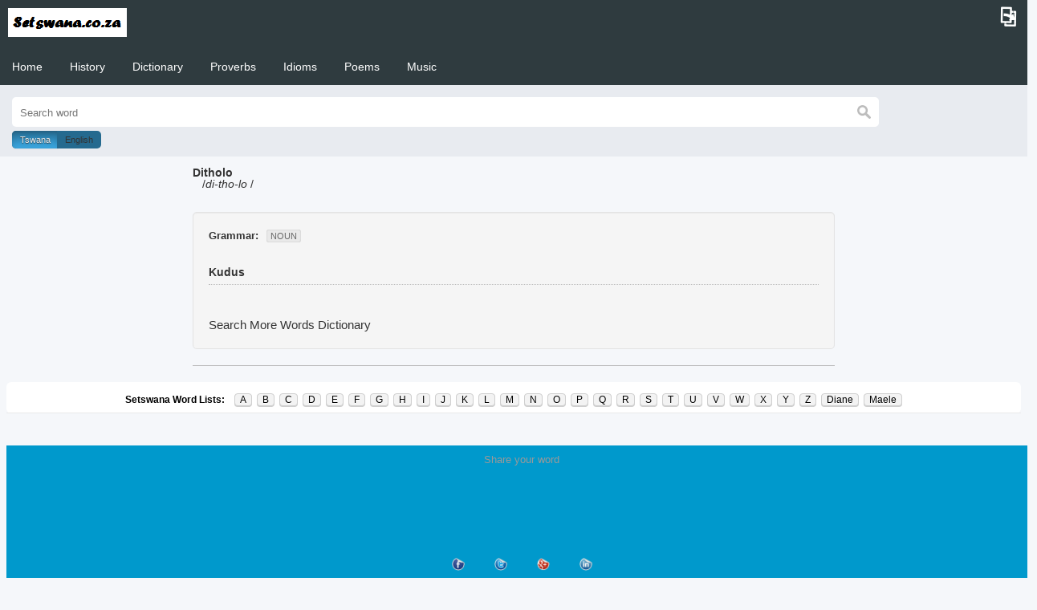

--- FILE ---
content_type: text/html; charset=UTF-8
request_url: https://www.setswana.co.za/dictionary/translate.php?meaning=1518
body_size: 11695
content:
<!doctype html>
<html>
<head>
<!-- Global site tag (gtag.js) - Google Analytics -->
<script async src="https://www.googletagmanager.com/gtag/js?id=UA-103450289-1"></script>
<script>
  window.dataLayer = window.dataLayer || [];
  function gtag(){dataLayer.push(arguments);}
  gtag('js', new Date());

  gtag('config', 'UA-103450289-1');
</script>
<meta http-equiv="content-type" content="text/html; charset=UTF-8">		
<meta charset="UTF-8">
<meta name="HandheldFriendly" content="true">
<meta name="MobileOptimized" content="480">
<meta http-equiv="cleartype" content="on">
<meta name="format-detection" content="telephone=no">
<link rel="canonical" href="http://www.setswana.co.za/">
<meta http-equiv="X-UA-Compatible" content="IE=edge,chrome=1">
<meta name="viewport" content="width=device-width, initial-scale=1">
<title>Setswana to english dictionary, greetings, culture, history and phrases</title>
<link rel="stylesheet" href="css/styles.min.css">
<link href="css/css_list.css" rel="stylesheet" type="text/css" />
</head>

<body>
<script async src="//pagead2.googlesyndication.com/pagead/js/adsbygoogle.js"></script>
<script>
  (adsbygoogle = window.adsbygoogle || []).push({
    google_ad_client: "ca-pub-4884082383437998",
    enable_page_level_ads: true
  });
</script>
<div class="nav_wrapper"> 
  <!--<a class="menu-link" href="#menu"></a>-->
  
  <div class="spinner-master">
    <input type="checkbox" id="spinner-form" />
    <label for="spinner-form" class="spinner-spin">
    <div class="spinner diagonal part-1"></div>
    <div class="spinner horizontal"></div>
    <div class="spinner diagonal part-2"></div>
    </label>
  </div>
  <a href="../index.html"><img class="cell-logo" src="images/a_002.png" alt="logo" style="top: 0px;"></a>
  <a href="#search_box" class="btn" id="search" title="Hide Search">&#9111;</a>
  <nav id="menu" class="menu">
    <ul class="dropdown">
	  <li><a href="../index.html" title="Home">Home</a>
      </li>
      <li><a href="../history/index.html" title="History">History</a>
      </li>
      <li><a href="./index.php" title="Dictionary">Dictionary</a>
      </li>
	  <li><a href="../proverbs/index.php" title="Proverbs">Proverbs</a>
      </li>
	  <li><a href="../idioms/index.php" title="Idioms">Idioms</a>
      </li>
	  <li><a href="../poems/index.html" title="Poems">Poems</a>
      </li>
	  <li><a href="../music/index.html" title="Music">Music</a>
      </li>
    </ul>
  </nav>
<form class="search_box active" name="search" method="post" id="search_box" action="index.php">
    <input id="search_text" autofocus name="find" placeholder="Search word" value="" type="text">
	<input name="searching" value="yes" type="hidden">
    <input name="search_btn" class="search_icon" type="image" src="images/index.png" value="Search" alt="Submit">
	<div class="togglebtn">
	<input name="field" id="toggle-on" class="toggle toggle-left" name="toggle" value="lword" type="radio" checked>
	<label for="toggle-on" class="radiobtn">Tswana</label>
	<input name="field" id="toggle-off" class="toggle toggle-right" name="toggle" value="lref" type="radio">
	<label for="toggle-off" class="radiobtn">English</label></div>
  </form>
</div>
<main>
<h1>Welcome to Setswana.co.za</h1>
<div class="table">
										<div class="row">
										
<style>
html, body{
    font-family: 'Droid Sans',sans-serif;
    font-weight: 400;
    text-rendering: optimizeLegibility;
	color: #333;
}

.results {
	display: block;
    padding-bottom: 20px;
    margin-bottom: 20px !important;
    border-bottom: 1px solid #bbb;
	font-size: 14px;
    line-height: 14px;
}

.results hgroup {
    margin: 0 0 15px;
    text-shadow: 0 1px 0 #fff;
}

.results hgroup h1 {
    color: #333;
    font-size: 20px;
    font-weight: 700;
    letter-spacing: -1px;
    line-height: 20px;
    margin: 0;
}
.results b, .results strong {
    font-weight: 700;
}
#cite-style-select span.s {
    color: #fff;
    background-color: #830c66;
    text-shadow: 0 1px 0 rgba(34,0,16,0.75);
    -webkit-box-shadow: 0 0 2px 0 #220010 inset;
    -moz-box-shadow: 0 0 2px 0 #220010 inset;
    box-shadow: 0 0 2px 0 #220010 inset;
}
#cite-style-select span {
    font-size: 11px;
    margin-left: 10px;
    padding: 2px 5px;
    color: #666;
    text-transform: uppercase;
    background-color: rgba(0,0,0,0.05);
    -webkit-box-shadow: 0 0 2px 0 rgba(0,0,0,0.2) inset;
    -moz-box-shadow: 0 0 2px 0 rgba(0,0,0,0.2) inset;
    box-shadow: 0 0 2px 0 rgba(0,0,0,0.2) inset;
}
.results hgroup h4 {
    color: #333;
    font-size: 13px;
    font-weight: 400;
    line-height: 15px;
    margin: 5px 0 0;
}

.well {
    background-color: #fafafa;
    box-shadow: 0 0 5px 0 rgba(0,0,0,0.2) inset;
    font-size: 15px;
    line-height: 20px;
    margin: 0 !important;
    padding: 20px 20px 15px;
}
a, a:visited, a:active {
    text-decoration: none;
    color: #830c66;
}
.well p {
    padding: 0;
    margin: 0;
    color: #333;
}
.well {
    min-height: 20px;
    padding: 19px;
    margin-bottom: 20px;
    background-color: #f5f5f5;
    border: 1px solid #e3e3e3;
    border-radius: 4px;
    -webkit-box-shadow: inset 0 1px 1px rgba(0,0,0,.05);
    box-shadow: inset 0 1px 1px rgba(0,0,0,.05);
}
.rc5 {
    -webkit-border-radius: 5px;
    -moz-border-radius: 5px;
    -o-border-radius: 5px;
    border-radius: 5px;
}
.rc3 {
    -webkit-border-radius: 3px;
    -moz-border-radius: 3px;
    -o-border-radius: 3px;
    border-radius: 3px;
}
#cite-style-select {
    font-size: 13px;
    padding: 0 0 10px 0 !important;
    margin: 0 0 10px 0 !important;
}
#cite-content {
    font-size: 14px !important;
    border-bottom: 1px dotted #bbb;
	padding: 5px 0 5px 0 !important;
}
.results .well cite {
    font-style: normal;
    font-weight: 700;
}

.force-wrap {
    white-space: pre;
    white-space: pre-wrap;
    white-space: pre-line;
    white-space: -pre-wrap;
    white-space: -o-pre-wrap;
    white-space: -moz-pre-wrap;
    white-space: -hp-pre-wrap;
    word-wrap: break-word;
}
</style>										
<section class="results">
	<hgroup>

   </hgroup>
 										<div class="row">
<p><b> Ditholo </b><br>&nbsp;&nbsp; /<i>di-tho-lo</i>&nbsp;/<br><br>											</div>
 
 <div class="well rc5">
	
 <p id='cite-style-select'><strong>Grammar:</strong><span class='rc3' class='s' id='cite-style-select-MLA'>noun</span></p><p id='cite-content'><cite>Kudus</cite></p><br><br>		<p>Search More Words <a href="./index.php" title="Dictionary">Dictionary</a></p>
</div>
</section>
											</div>
										</div>
</main>
<div id="main-columns">
	    <div class="alpha-letter">
          <div class="alpha-letter-content">
			<div id="glossary-alphabit-bar" class="glossary-alphabit-bar">
				<ul>
					<li class="letter-label">
						<span>Setswana Word Lists:</span>
					</li>
					<li><a href="Alist.php">A</a></li>
					<li><a href="Blist.php">B</a></li>
					<li><a href="Clist.php">C</a></li>
					<li><a href="Dlist.php">D</a></li>
					<li><a href="Elist.php">E</a></li>
					<li><a href="Flist.php">F</a></li>
					<li><a href="Glist.php">G</a></li>
					<li><a href="Hlist.php">H</a></li>
					<li><a href="Ilist.php">I</a></li>
					<li><a href="Jlist.php">J</a></li>
					<li><a href="Klist.php">K</a></li>
					<li><a href="Llist.php">L</a></li>
					<li><a href="Mlist.php">M</a></li>
					<li><a href="Nlist.php">N</a></li>
					<li><a href="Olist.php">O</a></li>
					<li><a href="Plist.php">P</a></li>
					<li><a href="Qlist.php">Q</a></li>
					<li><a href="Rlist.php">R</a></li>
					<li><a href="Slist.php">S</a></li>
					<li><a href="Tlist.php">T</a></li>
					<li><a href="Ulist.php">U</a></li>
					<li><a href="Vlist.php">V</a></li>
					<li><a href="Wlist.php">W</a></li>
					<li><a href="Xlist.php">X</a></li>
					<li><a href="Ylist.php">Y</a></li>
					<li><a href="Zlist.php">Z</a></li>
					<li><a href="../proverbs/index.php">Diane</a></li>
					<li><a href="../idioms/index.php">Maele</a></li>
				</ul>
			</div>
		</div>
       </div>


    </div> <!-- /#main-columns -->
<footer>
 <div id="footertabs">
Share your word</div>
</div>
<div id="cell-push" style="height: 97px;"></div>
</div>
<div id="cell-footer" class="cell-plchldr"></div>
<div id="cell-feature-1399999999992" class="cell-feature share-bar center medium font-family-1"><div class="cell-feature-container">
<div>
<div class="icon-container"><a class="cell-share-facebook cell-interaction" href="https://www.facebook.com/sharer.php?u=http://www.sadictionaries.co.za" target="_blank"><img src="images/36x36_facebook_circ.png" alt="" data-interaction="Interaction - Facebook Share" style="box-shadow: none;" width="36" height="36"></a><a class="cell-share-twitter cell-interaction" href="https://twitter.com/share?url=http://www.sadictionaries.co.za" target="_blank"><img src="images/36x36_twitter_circ.png" alt="" data-interaction="Interaction - Twitter Share" style="box-shadow: none;" width="36" height="36"></a><a class="cell-share-gplus cell-interaction" href="https://plus.google.com/share?url=http://www.sadictionaries.co.za" target="_blank"><img src="images/36x36_gplus_circ.png" alt="" data-interaction="Interaction - Google Plus Share" style="box-shadow: none;" width="36" height="36"></a><a class="cell-share-linkedin cell-interaction" href="http://www.linkedin.com/shareArticle?mini=true&amp;title=A+Sotho+and+Tswana+to+English+dictionary+with+translations%2C+terms+and+phrases&amp;url=http://www.sadictionaries.co.za" target="_blank"><img src="images/36x36_linkedin_circ.png" alt="" data-interaction="Interaction - LinkedIn Share" style="box-shadow: none;" width="36" height="36"></a></div>
</div>
</div></div>
<div id="cell-feature-1399999999993" class="cell-feature full-version click-to-action center small font-family-1 cell-interaction" data-interaction="Interaction - Click To Full Version"><div class="cell-feature-container">
<div><a class="cell-icon-small stylistica" href="../index.html">Home</a></div>
</div><p><h6>Copyright © 2020<a target="_blank" href="">&nbsp;Base Excellence</a>. All Rights Reserved</h6></p></div>
<div id="cell-loading"></div>
 </footer>
<script src="js/jquery-2.1.3.min.js"></script> 
<script>
$('ul li:has(ul)').addClass('has-submenu');
$('ul li ul').addClass('sub-menu');
$('ul.dropdown li').hover(function () {
    $(this).addClass('hover');
}, function () {
    $(this).removeClass('hover');
});
var $menu = $('#menu'), $menulink = $('#spinner-form'), $search = $('#search'), $search_box = $('.search_box'), $menuTrigger = $('.has-submenu > a');
$menulink.click(function (e) {
    $menulink.toggleClass('active');
    $menu.toggleClass('active');
    if ($search.hasClass('active')) {
        $('.menu.active').css('padding-top', '50px');
    }
});
$search.click(function (e) {
    e.preventDefault();
    $search_box.toggleClass('active');
});
$menuTrigger.click(function (e) {
    e.preventDefault();
    var t = $(this);
    t.toggleClass('active').next('ul').toggleClass('active');
});
$('ul li:has(ul)');
$(function () {
    var e = $(document).scrollTop();
    var t = $('.nav_wrapper').outerHeight();
    $(window).scroll(function () {
        var n = $(document).scrollTop();
        if ($(document).scrollTop() >= 50) {
            $('.nav_wrapper').css('position', 'fixed');
        } else {
            $('.nav_wrapper').css('position', 'fixed');
        }
        if (n > t) {
            $('.nav_wrapper').addClass('scroll');
        } else {
            $('.nav_wrapper').removeClass('scroll');
        }
        if (n > e) {
            $('.nav_wrapper').removeClass('no-scroll');
        } else {
            $('.nav_wrapper').addClass('no-scroll');
        }
        e = $(document).scrollTop();
    });
});
</script>
</body>
</html>


--- FILE ---
content_type: text/html; charset=utf-8
request_url: https://www.google.com/recaptcha/api2/aframe
body_size: 267
content:
<!DOCTYPE HTML><html><head><meta http-equiv="content-type" content="text/html; charset=UTF-8"></head><body><script nonce="kSvUVjbjNpEk366R1HrhEA">/** Anti-fraud and anti-abuse applications only. See google.com/recaptcha */ try{var clients={'sodar':'https://pagead2.googlesyndication.com/pagead/sodar?'};window.addEventListener("message",function(a){try{if(a.source===window.parent){var b=JSON.parse(a.data);var c=clients[b['id']];if(c){var d=document.createElement('img');d.src=c+b['params']+'&rc='+(localStorage.getItem("rc::a")?sessionStorage.getItem("rc::b"):"");window.document.body.appendChild(d);sessionStorage.setItem("rc::e",parseInt(sessionStorage.getItem("rc::e")||0)+1);localStorage.setItem("rc::h",'1769416999156');}}}catch(b){}});window.parent.postMessage("_grecaptcha_ready", "*");}catch(b){}</script></body></html>